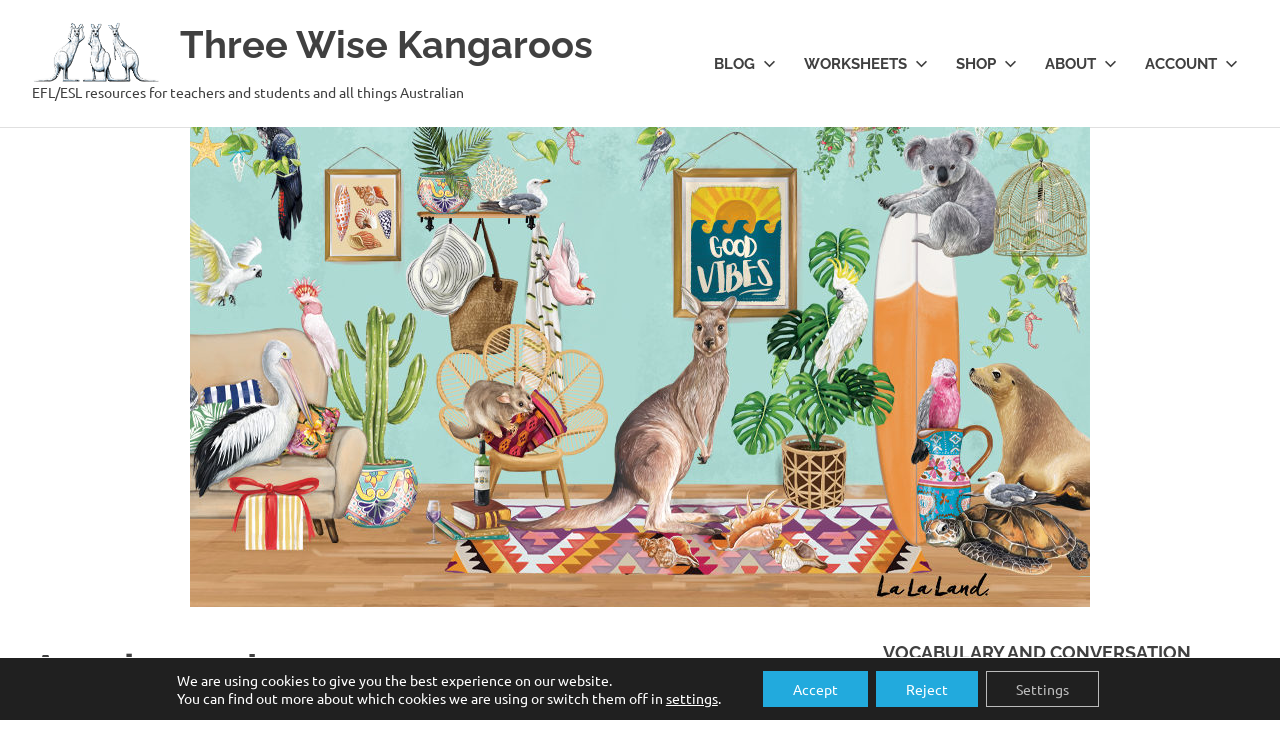

--- FILE ---
content_type: text/html; charset=utf-8
request_url: https://www.google.com/recaptcha/api2/anchor?ar=1&k=6LcS0vcUAAAAAFcsPhkPno3wsUTOMqOu9fh4g6FH&co=aHR0cHM6Ly90aHJlZXdpc2VrYW5nYXJvb3MuY29tOjQ0Mw..&hl=en&v=PoyoqOPhxBO7pBk68S4YbpHZ&size=invisible&anchor-ms=20000&execute-ms=30000&cb=uz1blc1lt3nq
body_size: 48627
content:
<!DOCTYPE HTML><html dir="ltr" lang="en"><head><meta http-equiv="Content-Type" content="text/html; charset=UTF-8">
<meta http-equiv="X-UA-Compatible" content="IE=edge">
<title>reCAPTCHA</title>
<style type="text/css">
/* cyrillic-ext */
@font-face {
  font-family: 'Roboto';
  font-style: normal;
  font-weight: 400;
  font-stretch: 100%;
  src: url(//fonts.gstatic.com/s/roboto/v48/KFO7CnqEu92Fr1ME7kSn66aGLdTylUAMa3GUBHMdazTgWw.woff2) format('woff2');
  unicode-range: U+0460-052F, U+1C80-1C8A, U+20B4, U+2DE0-2DFF, U+A640-A69F, U+FE2E-FE2F;
}
/* cyrillic */
@font-face {
  font-family: 'Roboto';
  font-style: normal;
  font-weight: 400;
  font-stretch: 100%;
  src: url(//fonts.gstatic.com/s/roboto/v48/KFO7CnqEu92Fr1ME7kSn66aGLdTylUAMa3iUBHMdazTgWw.woff2) format('woff2');
  unicode-range: U+0301, U+0400-045F, U+0490-0491, U+04B0-04B1, U+2116;
}
/* greek-ext */
@font-face {
  font-family: 'Roboto';
  font-style: normal;
  font-weight: 400;
  font-stretch: 100%;
  src: url(//fonts.gstatic.com/s/roboto/v48/KFO7CnqEu92Fr1ME7kSn66aGLdTylUAMa3CUBHMdazTgWw.woff2) format('woff2');
  unicode-range: U+1F00-1FFF;
}
/* greek */
@font-face {
  font-family: 'Roboto';
  font-style: normal;
  font-weight: 400;
  font-stretch: 100%;
  src: url(//fonts.gstatic.com/s/roboto/v48/KFO7CnqEu92Fr1ME7kSn66aGLdTylUAMa3-UBHMdazTgWw.woff2) format('woff2');
  unicode-range: U+0370-0377, U+037A-037F, U+0384-038A, U+038C, U+038E-03A1, U+03A3-03FF;
}
/* math */
@font-face {
  font-family: 'Roboto';
  font-style: normal;
  font-weight: 400;
  font-stretch: 100%;
  src: url(//fonts.gstatic.com/s/roboto/v48/KFO7CnqEu92Fr1ME7kSn66aGLdTylUAMawCUBHMdazTgWw.woff2) format('woff2');
  unicode-range: U+0302-0303, U+0305, U+0307-0308, U+0310, U+0312, U+0315, U+031A, U+0326-0327, U+032C, U+032F-0330, U+0332-0333, U+0338, U+033A, U+0346, U+034D, U+0391-03A1, U+03A3-03A9, U+03B1-03C9, U+03D1, U+03D5-03D6, U+03F0-03F1, U+03F4-03F5, U+2016-2017, U+2034-2038, U+203C, U+2040, U+2043, U+2047, U+2050, U+2057, U+205F, U+2070-2071, U+2074-208E, U+2090-209C, U+20D0-20DC, U+20E1, U+20E5-20EF, U+2100-2112, U+2114-2115, U+2117-2121, U+2123-214F, U+2190, U+2192, U+2194-21AE, U+21B0-21E5, U+21F1-21F2, U+21F4-2211, U+2213-2214, U+2216-22FF, U+2308-230B, U+2310, U+2319, U+231C-2321, U+2336-237A, U+237C, U+2395, U+239B-23B7, U+23D0, U+23DC-23E1, U+2474-2475, U+25AF, U+25B3, U+25B7, U+25BD, U+25C1, U+25CA, U+25CC, U+25FB, U+266D-266F, U+27C0-27FF, U+2900-2AFF, U+2B0E-2B11, U+2B30-2B4C, U+2BFE, U+3030, U+FF5B, U+FF5D, U+1D400-1D7FF, U+1EE00-1EEFF;
}
/* symbols */
@font-face {
  font-family: 'Roboto';
  font-style: normal;
  font-weight: 400;
  font-stretch: 100%;
  src: url(//fonts.gstatic.com/s/roboto/v48/KFO7CnqEu92Fr1ME7kSn66aGLdTylUAMaxKUBHMdazTgWw.woff2) format('woff2');
  unicode-range: U+0001-000C, U+000E-001F, U+007F-009F, U+20DD-20E0, U+20E2-20E4, U+2150-218F, U+2190, U+2192, U+2194-2199, U+21AF, U+21E6-21F0, U+21F3, U+2218-2219, U+2299, U+22C4-22C6, U+2300-243F, U+2440-244A, U+2460-24FF, U+25A0-27BF, U+2800-28FF, U+2921-2922, U+2981, U+29BF, U+29EB, U+2B00-2BFF, U+4DC0-4DFF, U+FFF9-FFFB, U+10140-1018E, U+10190-1019C, U+101A0, U+101D0-101FD, U+102E0-102FB, U+10E60-10E7E, U+1D2C0-1D2D3, U+1D2E0-1D37F, U+1F000-1F0FF, U+1F100-1F1AD, U+1F1E6-1F1FF, U+1F30D-1F30F, U+1F315, U+1F31C, U+1F31E, U+1F320-1F32C, U+1F336, U+1F378, U+1F37D, U+1F382, U+1F393-1F39F, U+1F3A7-1F3A8, U+1F3AC-1F3AF, U+1F3C2, U+1F3C4-1F3C6, U+1F3CA-1F3CE, U+1F3D4-1F3E0, U+1F3ED, U+1F3F1-1F3F3, U+1F3F5-1F3F7, U+1F408, U+1F415, U+1F41F, U+1F426, U+1F43F, U+1F441-1F442, U+1F444, U+1F446-1F449, U+1F44C-1F44E, U+1F453, U+1F46A, U+1F47D, U+1F4A3, U+1F4B0, U+1F4B3, U+1F4B9, U+1F4BB, U+1F4BF, U+1F4C8-1F4CB, U+1F4D6, U+1F4DA, U+1F4DF, U+1F4E3-1F4E6, U+1F4EA-1F4ED, U+1F4F7, U+1F4F9-1F4FB, U+1F4FD-1F4FE, U+1F503, U+1F507-1F50B, U+1F50D, U+1F512-1F513, U+1F53E-1F54A, U+1F54F-1F5FA, U+1F610, U+1F650-1F67F, U+1F687, U+1F68D, U+1F691, U+1F694, U+1F698, U+1F6AD, U+1F6B2, U+1F6B9-1F6BA, U+1F6BC, U+1F6C6-1F6CF, U+1F6D3-1F6D7, U+1F6E0-1F6EA, U+1F6F0-1F6F3, U+1F6F7-1F6FC, U+1F700-1F7FF, U+1F800-1F80B, U+1F810-1F847, U+1F850-1F859, U+1F860-1F887, U+1F890-1F8AD, U+1F8B0-1F8BB, U+1F8C0-1F8C1, U+1F900-1F90B, U+1F93B, U+1F946, U+1F984, U+1F996, U+1F9E9, U+1FA00-1FA6F, U+1FA70-1FA7C, U+1FA80-1FA89, U+1FA8F-1FAC6, U+1FACE-1FADC, U+1FADF-1FAE9, U+1FAF0-1FAF8, U+1FB00-1FBFF;
}
/* vietnamese */
@font-face {
  font-family: 'Roboto';
  font-style: normal;
  font-weight: 400;
  font-stretch: 100%;
  src: url(//fonts.gstatic.com/s/roboto/v48/KFO7CnqEu92Fr1ME7kSn66aGLdTylUAMa3OUBHMdazTgWw.woff2) format('woff2');
  unicode-range: U+0102-0103, U+0110-0111, U+0128-0129, U+0168-0169, U+01A0-01A1, U+01AF-01B0, U+0300-0301, U+0303-0304, U+0308-0309, U+0323, U+0329, U+1EA0-1EF9, U+20AB;
}
/* latin-ext */
@font-face {
  font-family: 'Roboto';
  font-style: normal;
  font-weight: 400;
  font-stretch: 100%;
  src: url(//fonts.gstatic.com/s/roboto/v48/KFO7CnqEu92Fr1ME7kSn66aGLdTylUAMa3KUBHMdazTgWw.woff2) format('woff2');
  unicode-range: U+0100-02BA, U+02BD-02C5, U+02C7-02CC, U+02CE-02D7, U+02DD-02FF, U+0304, U+0308, U+0329, U+1D00-1DBF, U+1E00-1E9F, U+1EF2-1EFF, U+2020, U+20A0-20AB, U+20AD-20C0, U+2113, U+2C60-2C7F, U+A720-A7FF;
}
/* latin */
@font-face {
  font-family: 'Roboto';
  font-style: normal;
  font-weight: 400;
  font-stretch: 100%;
  src: url(//fonts.gstatic.com/s/roboto/v48/KFO7CnqEu92Fr1ME7kSn66aGLdTylUAMa3yUBHMdazQ.woff2) format('woff2');
  unicode-range: U+0000-00FF, U+0131, U+0152-0153, U+02BB-02BC, U+02C6, U+02DA, U+02DC, U+0304, U+0308, U+0329, U+2000-206F, U+20AC, U+2122, U+2191, U+2193, U+2212, U+2215, U+FEFF, U+FFFD;
}
/* cyrillic-ext */
@font-face {
  font-family: 'Roboto';
  font-style: normal;
  font-weight: 500;
  font-stretch: 100%;
  src: url(//fonts.gstatic.com/s/roboto/v48/KFO7CnqEu92Fr1ME7kSn66aGLdTylUAMa3GUBHMdazTgWw.woff2) format('woff2');
  unicode-range: U+0460-052F, U+1C80-1C8A, U+20B4, U+2DE0-2DFF, U+A640-A69F, U+FE2E-FE2F;
}
/* cyrillic */
@font-face {
  font-family: 'Roboto';
  font-style: normal;
  font-weight: 500;
  font-stretch: 100%;
  src: url(//fonts.gstatic.com/s/roboto/v48/KFO7CnqEu92Fr1ME7kSn66aGLdTylUAMa3iUBHMdazTgWw.woff2) format('woff2');
  unicode-range: U+0301, U+0400-045F, U+0490-0491, U+04B0-04B1, U+2116;
}
/* greek-ext */
@font-face {
  font-family: 'Roboto';
  font-style: normal;
  font-weight: 500;
  font-stretch: 100%;
  src: url(//fonts.gstatic.com/s/roboto/v48/KFO7CnqEu92Fr1ME7kSn66aGLdTylUAMa3CUBHMdazTgWw.woff2) format('woff2');
  unicode-range: U+1F00-1FFF;
}
/* greek */
@font-face {
  font-family: 'Roboto';
  font-style: normal;
  font-weight: 500;
  font-stretch: 100%;
  src: url(//fonts.gstatic.com/s/roboto/v48/KFO7CnqEu92Fr1ME7kSn66aGLdTylUAMa3-UBHMdazTgWw.woff2) format('woff2');
  unicode-range: U+0370-0377, U+037A-037F, U+0384-038A, U+038C, U+038E-03A1, U+03A3-03FF;
}
/* math */
@font-face {
  font-family: 'Roboto';
  font-style: normal;
  font-weight: 500;
  font-stretch: 100%;
  src: url(//fonts.gstatic.com/s/roboto/v48/KFO7CnqEu92Fr1ME7kSn66aGLdTylUAMawCUBHMdazTgWw.woff2) format('woff2');
  unicode-range: U+0302-0303, U+0305, U+0307-0308, U+0310, U+0312, U+0315, U+031A, U+0326-0327, U+032C, U+032F-0330, U+0332-0333, U+0338, U+033A, U+0346, U+034D, U+0391-03A1, U+03A3-03A9, U+03B1-03C9, U+03D1, U+03D5-03D6, U+03F0-03F1, U+03F4-03F5, U+2016-2017, U+2034-2038, U+203C, U+2040, U+2043, U+2047, U+2050, U+2057, U+205F, U+2070-2071, U+2074-208E, U+2090-209C, U+20D0-20DC, U+20E1, U+20E5-20EF, U+2100-2112, U+2114-2115, U+2117-2121, U+2123-214F, U+2190, U+2192, U+2194-21AE, U+21B0-21E5, U+21F1-21F2, U+21F4-2211, U+2213-2214, U+2216-22FF, U+2308-230B, U+2310, U+2319, U+231C-2321, U+2336-237A, U+237C, U+2395, U+239B-23B7, U+23D0, U+23DC-23E1, U+2474-2475, U+25AF, U+25B3, U+25B7, U+25BD, U+25C1, U+25CA, U+25CC, U+25FB, U+266D-266F, U+27C0-27FF, U+2900-2AFF, U+2B0E-2B11, U+2B30-2B4C, U+2BFE, U+3030, U+FF5B, U+FF5D, U+1D400-1D7FF, U+1EE00-1EEFF;
}
/* symbols */
@font-face {
  font-family: 'Roboto';
  font-style: normal;
  font-weight: 500;
  font-stretch: 100%;
  src: url(//fonts.gstatic.com/s/roboto/v48/KFO7CnqEu92Fr1ME7kSn66aGLdTylUAMaxKUBHMdazTgWw.woff2) format('woff2');
  unicode-range: U+0001-000C, U+000E-001F, U+007F-009F, U+20DD-20E0, U+20E2-20E4, U+2150-218F, U+2190, U+2192, U+2194-2199, U+21AF, U+21E6-21F0, U+21F3, U+2218-2219, U+2299, U+22C4-22C6, U+2300-243F, U+2440-244A, U+2460-24FF, U+25A0-27BF, U+2800-28FF, U+2921-2922, U+2981, U+29BF, U+29EB, U+2B00-2BFF, U+4DC0-4DFF, U+FFF9-FFFB, U+10140-1018E, U+10190-1019C, U+101A0, U+101D0-101FD, U+102E0-102FB, U+10E60-10E7E, U+1D2C0-1D2D3, U+1D2E0-1D37F, U+1F000-1F0FF, U+1F100-1F1AD, U+1F1E6-1F1FF, U+1F30D-1F30F, U+1F315, U+1F31C, U+1F31E, U+1F320-1F32C, U+1F336, U+1F378, U+1F37D, U+1F382, U+1F393-1F39F, U+1F3A7-1F3A8, U+1F3AC-1F3AF, U+1F3C2, U+1F3C4-1F3C6, U+1F3CA-1F3CE, U+1F3D4-1F3E0, U+1F3ED, U+1F3F1-1F3F3, U+1F3F5-1F3F7, U+1F408, U+1F415, U+1F41F, U+1F426, U+1F43F, U+1F441-1F442, U+1F444, U+1F446-1F449, U+1F44C-1F44E, U+1F453, U+1F46A, U+1F47D, U+1F4A3, U+1F4B0, U+1F4B3, U+1F4B9, U+1F4BB, U+1F4BF, U+1F4C8-1F4CB, U+1F4D6, U+1F4DA, U+1F4DF, U+1F4E3-1F4E6, U+1F4EA-1F4ED, U+1F4F7, U+1F4F9-1F4FB, U+1F4FD-1F4FE, U+1F503, U+1F507-1F50B, U+1F50D, U+1F512-1F513, U+1F53E-1F54A, U+1F54F-1F5FA, U+1F610, U+1F650-1F67F, U+1F687, U+1F68D, U+1F691, U+1F694, U+1F698, U+1F6AD, U+1F6B2, U+1F6B9-1F6BA, U+1F6BC, U+1F6C6-1F6CF, U+1F6D3-1F6D7, U+1F6E0-1F6EA, U+1F6F0-1F6F3, U+1F6F7-1F6FC, U+1F700-1F7FF, U+1F800-1F80B, U+1F810-1F847, U+1F850-1F859, U+1F860-1F887, U+1F890-1F8AD, U+1F8B0-1F8BB, U+1F8C0-1F8C1, U+1F900-1F90B, U+1F93B, U+1F946, U+1F984, U+1F996, U+1F9E9, U+1FA00-1FA6F, U+1FA70-1FA7C, U+1FA80-1FA89, U+1FA8F-1FAC6, U+1FACE-1FADC, U+1FADF-1FAE9, U+1FAF0-1FAF8, U+1FB00-1FBFF;
}
/* vietnamese */
@font-face {
  font-family: 'Roboto';
  font-style: normal;
  font-weight: 500;
  font-stretch: 100%;
  src: url(//fonts.gstatic.com/s/roboto/v48/KFO7CnqEu92Fr1ME7kSn66aGLdTylUAMa3OUBHMdazTgWw.woff2) format('woff2');
  unicode-range: U+0102-0103, U+0110-0111, U+0128-0129, U+0168-0169, U+01A0-01A1, U+01AF-01B0, U+0300-0301, U+0303-0304, U+0308-0309, U+0323, U+0329, U+1EA0-1EF9, U+20AB;
}
/* latin-ext */
@font-face {
  font-family: 'Roboto';
  font-style: normal;
  font-weight: 500;
  font-stretch: 100%;
  src: url(//fonts.gstatic.com/s/roboto/v48/KFO7CnqEu92Fr1ME7kSn66aGLdTylUAMa3KUBHMdazTgWw.woff2) format('woff2');
  unicode-range: U+0100-02BA, U+02BD-02C5, U+02C7-02CC, U+02CE-02D7, U+02DD-02FF, U+0304, U+0308, U+0329, U+1D00-1DBF, U+1E00-1E9F, U+1EF2-1EFF, U+2020, U+20A0-20AB, U+20AD-20C0, U+2113, U+2C60-2C7F, U+A720-A7FF;
}
/* latin */
@font-face {
  font-family: 'Roboto';
  font-style: normal;
  font-weight: 500;
  font-stretch: 100%;
  src: url(//fonts.gstatic.com/s/roboto/v48/KFO7CnqEu92Fr1ME7kSn66aGLdTylUAMa3yUBHMdazQ.woff2) format('woff2');
  unicode-range: U+0000-00FF, U+0131, U+0152-0153, U+02BB-02BC, U+02C6, U+02DA, U+02DC, U+0304, U+0308, U+0329, U+2000-206F, U+20AC, U+2122, U+2191, U+2193, U+2212, U+2215, U+FEFF, U+FFFD;
}
/* cyrillic-ext */
@font-face {
  font-family: 'Roboto';
  font-style: normal;
  font-weight: 900;
  font-stretch: 100%;
  src: url(//fonts.gstatic.com/s/roboto/v48/KFO7CnqEu92Fr1ME7kSn66aGLdTylUAMa3GUBHMdazTgWw.woff2) format('woff2');
  unicode-range: U+0460-052F, U+1C80-1C8A, U+20B4, U+2DE0-2DFF, U+A640-A69F, U+FE2E-FE2F;
}
/* cyrillic */
@font-face {
  font-family: 'Roboto';
  font-style: normal;
  font-weight: 900;
  font-stretch: 100%;
  src: url(//fonts.gstatic.com/s/roboto/v48/KFO7CnqEu92Fr1ME7kSn66aGLdTylUAMa3iUBHMdazTgWw.woff2) format('woff2');
  unicode-range: U+0301, U+0400-045F, U+0490-0491, U+04B0-04B1, U+2116;
}
/* greek-ext */
@font-face {
  font-family: 'Roboto';
  font-style: normal;
  font-weight: 900;
  font-stretch: 100%;
  src: url(//fonts.gstatic.com/s/roboto/v48/KFO7CnqEu92Fr1ME7kSn66aGLdTylUAMa3CUBHMdazTgWw.woff2) format('woff2');
  unicode-range: U+1F00-1FFF;
}
/* greek */
@font-face {
  font-family: 'Roboto';
  font-style: normal;
  font-weight: 900;
  font-stretch: 100%;
  src: url(//fonts.gstatic.com/s/roboto/v48/KFO7CnqEu92Fr1ME7kSn66aGLdTylUAMa3-UBHMdazTgWw.woff2) format('woff2');
  unicode-range: U+0370-0377, U+037A-037F, U+0384-038A, U+038C, U+038E-03A1, U+03A3-03FF;
}
/* math */
@font-face {
  font-family: 'Roboto';
  font-style: normal;
  font-weight: 900;
  font-stretch: 100%;
  src: url(//fonts.gstatic.com/s/roboto/v48/KFO7CnqEu92Fr1ME7kSn66aGLdTylUAMawCUBHMdazTgWw.woff2) format('woff2');
  unicode-range: U+0302-0303, U+0305, U+0307-0308, U+0310, U+0312, U+0315, U+031A, U+0326-0327, U+032C, U+032F-0330, U+0332-0333, U+0338, U+033A, U+0346, U+034D, U+0391-03A1, U+03A3-03A9, U+03B1-03C9, U+03D1, U+03D5-03D6, U+03F0-03F1, U+03F4-03F5, U+2016-2017, U+2034-2038, U+203C, U+2040, U+2043, U+2047, U+2050, U+2057, U+205F, U+2070-2071, U+2074-208E, U+2090-209C, U+20D0-20DC, U+20E1, U+20E5-20EF, U+2100-2112, U+2114-2115, U+2117-2121, U+2123-214F, U+2190, U+2192, U+2194-21AE, U+21B0-21E5, U+21F1-21F2, U+21F4-2211, U+2213-2214, U+2216-22FF, U+2308-230B, U+2310, U+2319, U+231C-2321, U+2336-237A, U+237C, U+2395, U+239B-23B7, U+23D0, U+23DC-23E1, U+2474-2475, U+25AF, U+25B3, U+25B7, U+25BD, U+25C1, U+25CA, U+25CC, U+25FB, U+266D-266F, U+27C0-27FF, U+2900-2AFF, U+2B0E-2B11, U+2B30-2B4C, U+2BFE, U+3030, U+FF5B, U+FF5D, U+1D400-1D7FF, U+1EE00-1EEFF;
}
/* symbols */
@font-face {
  font-family: 'Roboto';
  font-style: normal;
  font-weight: 900;
  font-stretch: 100%;
  src: url(//fonts.gstatic.com/s/roboto/v48/KFO7CnqEu92Fr1ME7kSn66aGLdTylUAMaxKUBHMdazTgWw.woff2) format('woff2');
  unicode-range: U+0001-000C, U+000E-001F, U+007F-009F, U+20DD-20E0, U+20E2-20E4, U+2150-218F, U+2190, U+2192, U+2194-2199, U+21AF, U+21E6-21F0, U+21F3, U+2218-2219, U+2299, U+22C4-22C6, U+2300-243F, U+2440-244A, U+2460-24FF, U+25A0-27BF, U+2800-28FF, U+2921-2922, U+2981, U+29BF, U+29EB, U+2B00-2BFF, U+4DC0-4DFF, U+FFF9-FFFB, U+10140-1018E, U+10190-1019C, U+101A0, U+101D0-101FD, U+102E0-102FB, U+10E60-10E7E, U+1D2C0-1D2D3, U+1D2E0-1D37F, U+1F000-1F0FF, U+1F100-1F1AD, U+1F1E6-1F1FF, U+1F30D-1F30F, U+1F315, U+1F31C, U+1F31E, U+1F320-1F32C, U+1F336, U+1F378, U+1F37D, U+1F382, U+1F393-1F39F, U+1F3A7-1F3A8, U+1F3AC-1F3AF, U+1F3C2, U+1F3C4-1F3C6, U+1F3CA-1F3CE, U+1F3D4-1F3E0, U+1F3ED, U+1F3F1-1F3F3, U+1F3F5-1F3F7, U+1F408, U+1F415, U+1F41F, U+1F426, U+1F43F, U+1F441-1F442, U+1F444, U+1F446-1F449, U+1F44C-1F44E, U+1F453, U+1F46A, U+1F47D, U+1F4A3, U+1F4B0, U+1F4B3, U+1F4B9, U+1F4BB, U+1F4BF, U+1F4C8-1F4CB, U+1F4D6, U+1F4DA, U+1F4DF, U+1F4E3-1F4E6, U+1F4EA-1F4ED, U+1F4F7, U+1F4F9-1F4FB, U+1F4FD-1F4FE, U+1F503, U+1F507-1F50B, U+1F50D, U+1F512-1F513, U+1F53E-1F54A, U+1F54F-1F5FA, U+1F610, U+1F650-1F67F, U+1F687, U+1F68D, U+1F691, U+1F694, U+1F698, U+1F6AD, U+1F6B2, U+1F6B9-1F6BA, U+1F6BC, U+1F6C6-1F6CF, U+1F6D3-1F6D7, U+1F6E0-1F6EA, U+1F6F0-1F6F3, U+1F6F7-1F6FC, U+1F700-1F7FF, U+1F800-1F80B, U+1F810-1F847, U+1F850-1F859, U+1F860-1F887, U+1F890-1F8AD, U+1F8B0-1F8BB, U+1F8C0-1F8C1, U+1F900-1F90B, U+1F93B, U+1F946, U+1F984, U+1F996, U+1F9E9, U+1FA00-1FA6F, U+1FA70-1FA7C, U+1FA80-1FA89, U+1FA8F-1FAC6, U+1FACE-1FADC, U+1FADF-1FAE9, U+1FAF0-1FAF8, U+1FB00-1FBFF;
}
/* vietnamese */
@font-face {
  font-family: 'Roboto';
  font-style: normal;
  font-weight: 900;
  font-stretch: 100%;
  src: url(//fonts.gstatic.com/s/roboto/v48/KFO7CnqEu92Fr1ME7kSn66aGLdTylUAMa3OUBHMdazTgWw.woff2) format('woff2');
  unicode-range: U+0102-0103, U+0110-0111, U+0128-0129, U+0168-0169, U+01A0-01A1, U+01AF-01B0, U+0300-0301, U+0303-0304, U+0308-0309, U+0323, U+0329, U+1EA0-1EF9, U+20AB;
}
/* latin-ext */
@font-face {
  font-family: 'Roboto';
  font-style: normal;
  font-weight: 900;
  font-stretch: 100%;
  src: url(//fonts.gstatic.com/s/roboto/v48/KFO7CnqEu92Fr1ME7kSn66aGLdTylUAMa3KUBHMdazTgWw.woff2) format('woff2');
  unicode-range: U+0100-02BA, U+02BD-02C5, U+02C7-02CC, U+02CE-02D7, U+02DD-02FF, U+0304, U+0308, U+0329, U+1D00-1DBF, U+1E00-1E9F, U+1EF2-1EFF, U+2020, U+20A0-20AB, U+20AD-20C0, U+2113, U+2C60-2C7F, U+A720-A7FF;
}
/* latin */
@font-face {
  font-family: 'Roboto';
  font-style: normal;
  font-weight: 900;
  font-stretch: 100%;
  src: url(//fonts.gstatic.com/s/roboto/v48/KFO7CnqEu92Fr1ME7kSn66aGLdTylUAMa3yUBHMdazQ.woff2) format('woff2');
  unicode-range: U+0000-00FF, U+0131, U+0152-0153, U+02BB-02BC, U+02C6, U+02DA, U+02DC, U+0304, U+0308, U+0329, U+2000-206F, U+20AC, U+2122, U+2191, U+2193, U+2212, U+2215, U+FEFF, U+FFFD;
}

</style>
<link rel="stylesheet" type="text/css" href="https://www.gstatic.com/recaptcha/releases/PoyoqOPhxBO7pBk68S4YbpHZ/styles__ltr.css">
<script nonce="Fn5ARWXvGfp2_QbtuLCBBg" type="text/javascript">window['__recaptcha_api'] = 'https://www.google.com/recaptcha/api2/';</script>
<script type="text/javascript" src="https://www.gstatic.com/recaptcha/releases/PoyoqOPhxBO7pBk68S4YbpHZ/recaptcha__en.js" nonce="Fn5ARWXvGfp2_QbtuLCBBg">
      
    </script></head>
<body><div id="rc-anchor-alert" class="rc-anchor-alert"></div>
<input type="hidden" id="recaptcha-token" value="[base64]">
<script type="text/javascript" nonce="Fn5ARWXvGfp2_QbtuLCBBg">
      recaptcha.anchor.Main.init("[\x22ainput\x22,[\x22bgdata\x22,\x22\x22,\[base64]/[base64]/[base64]/bmV3IHJbeF0oY1swXSk6RT09Mj9uZXcgclt4XShjWzBdLGNbMV0pOkU9PTM/bmV3IHJbeF0oY1swXSxjWzFdLGNbMl0pOkU9PTQ/[base64]/[base64]/[base64]/[base64]/[base64]/[base64]/[base64]/[base64]\x22,\[base64]\\u003d\\u003d\x22,\x22RsKDfUbCiipawoJAw4zCh2RRQiRHw7PCqWAswrpfA8OPFMOOBSg/MSBqwoDCt2B3wr/Cu1fCu2TDu8K2XUbCkE9WEcOPw7F+w6ASHsOxNFsYRsOPfcKYw6x0w5cvNjdLa8O1w6rCt8OxL8KnOC/CqsKEIcKMwp3DkMOPw4YYw6PDhsO2wqp2DCoxwo/DtsOnTXrDtcO8TcOXwoU0UMOmQ1NZRgzDm8K7aMKOwqfCkMO3YG/CgRrDv2nCpxlIX8OAOMORwozDj8OVwpVewqphXHhuCMOEwo0RG8OLSwPCtcKUbkLDpQ0HVEF0NVzCssKewpQvOBzCicKCd37Djg/CvcK0w4N1FsO7wq7Ck8KpRMONFXnDicKMwpM5wpPCicKdw5/DkELCkl0Dw5kFwrwtw5XCi8KkwpfDocOJdsKlLsO8w710wqTDvsKIwq9Ow6zCmg9eMsKRL8OaZXPCncKmH1/ClMO0w4cIw6hnw4M+N8OTZMKYw5kKw5vCvnHDisKnwpjCssO1Gz4Kw5IAZcKRasKfUcKEdMOqTzfCtxMmwqPDjMOJwpHCtFZoccK5TUgMcsOVw65bwrZmO2XDvxRTw651w5PCmsKuw50WA8OFwpvCl8O/E1vCocKvw6Q4w5xew6AOIMKkw5d9w4N/ACnDux7ChsKVw6Utw6Uow53Cj8KRJcKbXyfDksOCFsO9M3rCmsKYNBDDtmVkfRPDsyvDu1kma8OFGcKewqPDssK0XcK0wro7w406UmEiwoshw5DCg8OBYsKLw7cowrY9B8KdwqXCjcOiwqcSHcKrw45mwp3CgHjCtsO5w6HCscK/[base64]/DjcOAw43CgMOqW8O+OMKgX8OHesOSwrpQbsKyez8Wwq/DkHvDjMKJS8O2w7YmdsOdUcO5w7xhw6MkwovCjsKvRC7DmyjCjxAuwqrCilvCvMOVdcOIwoorcsK4PTh5w54tUMOcBBgyXUlJwrPCr8Kuw4HDp2AiasKmwrZDBGDDrRAsZcKYW8KjwqptwoRqw65EwpbDmcK7KsOcecKEwqTCvm/Dh3wXwpPChsKuLcOqcsO3bcO1QcOyIsK1f8OZAXJHfsO7Dj1HLEY/wrVsHsOgw5TDvcOxwoTCtlfDsgrDnMOVUsKIPn1BwrI4KCxvG8Kmw5UzMcOaw4jCi8OgOHEwWMKNwoTChWBawqnCvT/CngIqw5xZTgUSw6bDrnVtVUrCiBhzw4bCuizCo1Uuw5w5ScObw6PDiDfDtcK8w7JVwqzCtEBiwo9KBMKjW8ONGsKuRl/DpyllLXEWEcOCMjNqw5vCvEbDo8Olw6rCg8KvYC0Fw61qw4p1XXotw4PDjgbCnMK4LnHCnTXCpU/Cs8K1Jnw6O3ghwr3DhcOTP8Kiwq/CuMKuBMKHWcOgZjLCv8OXDkvCssKRZ1lWwq0veBgAwoNzwrYoCcOdwrUWw6PCusOawoYLSh3Ch1k1GGvDjm3DksK/w7rDtcO0AsOLwpjDjFRtw7JDX8KywpdASHrCoMKrQ8KSwoEXwrVsc0oVEsOUw77DqMO3RsKhdcO8w6LCrgQDwrHCnsOhF8OIdhHDn3IpwpfDiMKiwqbDv8Knw69uJsO8w4UwZMK/[base64]/bB/DhhswBldoEFgpw4FAwqEBwp9WwpFcBhnCtDTCgMKpw4Ezw79hw6fCrE4cw67ChSnDgsOEwp/CkEXDghjCpsOZOQJHLsO5w4t5wqrCi8OPwpArwqB/[base64]/[base64]/[base64]/DiyvDksKmw7Rnwq/DgMK4w5jCiMKSIG0xwooXacKkPjXChcKnw7wsIDVMw5/DpTvDkC4iF8OswotUwotHSMKNeMOewqLChFInSHpIQzHChFbCmHfDgsOYwp3CksOJEMKLKXtywqzDviEABsK0w4/CmGxydk3CsjMvwrpwOMOoNxzDucKrFMKZWmJfbAMeY8KwMy3CtcOYw7EkVVw+wp/CuGBIwqXDpsO5Sz0IQSFWw5FCw7XClcOfw6fChArDqcOoUMO8wrPCuxnDjnzDgilfacKrXjbCmsOtRMOtwrN9woTCqznCvcKlwrx6w5g7wq7DhUxiSMKgPnk8w7Byw78awrvCmDAxKcKzw5hOwq/Ds8Oiw5zDkw84CGnDqcKxwoYEw43CrCp5dMOVLsKow4VVw5w8QTPCusO/wqjDv2Ncw5PCox8uw7vClxA+woTDqRpOwqE0HArCn3zDgsKnwrTCisK9wrR3woDDmsKbTQbCpsKSbMOow4lLwo8Jwp7DjDEVw6NZwqzDmHNuw6rDnsKqwpQaWX3DvlAswpXDkV/DqyHDr8OsHsKcQ8KowrHCoMKYwqvCqMKZP8KYw4bDp8Ovw6Zow7RBSQMkSkQ0XcO6ay/[base64]/Dw7CocO8XgjDtMKJJBIhRsKYWMOgwr/DkTLDhsK8w4HDkcO8wpjCsiUYCQQgwpAbaTPDjsKXw7k0w4o8wog3wq3DscKPdzo9w4xYw5rCiDfDqMOzMsOFDMODw6TDr8KHbhoRw5MTWF4ZAcKFw7nChQ/DscK2wo44E8KJLAQlw7TDn1zDghPCqH/[base64]/[base64]/UcKDwpfDvcK7PkHCssO0w4LDksKRCybCr3fDgCpDwpsSwq7Cm8OlM0rDlCrCtMOlNQnCsMOdwpVAJcOgw5ACwpsLAkl7W8KKDn/Cg8Oiw65+w5fCu8KEw7ASHiDDu2nCvQpew4s8wrAyHygHwoZ8Vz7Cgg0hw4LDoMK+Uxp4woJ5w4UKwrXDsgLCrCvCisOuw5/Ds8KKDiNgRcK/w6rDhQXDnQAHJMOeM8O+w5YWKMO/woDCt8KOwp3DscOHPCZyRDnDg3rCiMO2wqDDlikew6TDk8OIATHDncKmecORZsO2wqnDtnLChTtlN37Dt0pHwrTDhwQ8YMK2N8O7SEbDrFHCgUgVU8OxP8Oiwo7CvF4Gw7LCisKSwr1fJwHDh08qMxLDijIQwo/DvHTCon/CqQ96wq02wrPCmDENJ1UqLMOwL28sWcKrwr4lwoETw7EUwoI9ZjvDuD1LeMOKdsKBwr7ClcOqw4fDrEJjWMKtw5xzTsKMEGA/BXQkwrg0wrxSwprDuMKCOsOQw7bDjcOcf0BKPGzCu8O5wqwowqp/woPDl2TCjcKlw5AnwqDChSvDlMOyMixBBjnDicODagcpw47DswrCn8Oiw79cCF48wogaK8OmYsOXw6gswqVjQMO5w47Cv8OVKcKRwpJwBQrDtXIHO8KoZTnCmmQnwrnCkFJUw7N/F8K/XGrCnzrDpMO9alvCgHACwppcS8KkVMK1YFd7RAnCvzLCvMKTRFLCvG/DnXdFE8Kiw7gcw63CscONV3NmXDE7BMK5wo7DrMOiwrLDkX9Bw5FvV3PCtMOQLXjDncOIwp8Ic8OJw6/Ci0MmQcKPRWXDuhHDgsKTUzFOw5I+Q3bCq1gKwprCjDDCgEAGw6h/w7DCsH4MDsOGbcKcwqMSwq00wqMzwr/[base64]/[base64]/w4vCjTk0w6bCtQDCkMOJw6suZS5Lw73DpGtaw7lWX8Opw6XCr25iw5rCmcKJHsK1DGbCtTPCi1h7wplqwrw7EMOTY2Nww7zCusOswp7CqcOYwq/DmMOlcMO8O8KZwpbCncOCwqPDm8OPdcOowqUjw5xjfsOzwqnCtcOYw4nCrMKJw4TCj1R0worCmyRVUznDtw3CiDNWwr/CtcOnHMOZwrfDjMOMw7E1QBXCvTvCl8KawpXCjwsrwpUbR8OPw7nCs8Krw4HCl8OTIsOBWcKpw57DicOZwpXChBjCs3Y/w5/CgFXCjE5Dw6/CsAgAw4rDhUFawq/Cl2TDgUjDr8OPHMKvH8KtW8KKw6E0w4fDgFbCssODw7Qiw6o/EzchwpxZMld9w6c4wosVw6Eyw5zChMOQQsOAwobDtsKtAMOBL3xaPMK4KzvDkUjDriPCpcKpLcOwD8OUwoYIw7bCiF/CpMO8wpHChcOmaG4/wqlvw7rCrMKQw4cLJ1YmQMKWWDTCtsO+T17DmMKCS8KzDE/CgAIbRsOIw6/Cgn/CoMO1RW9Bw5gqwpQNwqBNOAYIwoFdwpnDjEl4W8O/asKsw5h2XVRjMm3CgRMFwoXDtnvDs8KQaVrCs8OTLcO/w7LDusOhDcOwJcODAUzDhMOMMQpiw7EiYsKLPMOxwpzDpQcScXjDlhRhw6lawogLRi4sA8KGfsOZwpwgw7Jzwop8RcOUwq08woAxYsKZDMOAwqQtw5fDp8OLAxAVRjHCrMKMwr3DmMK5wpPDk8K6wrZ9eVHDqsO5Z8Osw67CugpIcsK+w49NI3/DqcOjwrnDgD/DksKuKXXDvg3Cp1pqU8OWDi/Ds8OHw7oCwqXDkXIDDXUfNsOwwoYYBsKWwqwVeFbDosKlZUjDl8O3w5dXw4/CgMK0w4tTQzQowrTCmS1MwpZKf3hkw6DCp8KowpzDicK9wqJuwq/DhTFCwrrCkcOMScOjw55uNMO2IjrDuGXDucKwwr3CqXAbOMOGw4EDSmg7Q2LCusOqfnfDvMKlwp4JwpwZdyrDhgQCw6LDlcOLw43Cr8K+w6xERWInL0N4SBjCvsOtdHtjw47CvD/ChHsmwoBNwrQUwoLCo8O7wqgpw53CocKRwpbCux7DlzXDhiZvwpI9GHHCo8KTw7jClsK8wpvCncO/[base64]/Cj3fDmsKewqUvex1FA1QmwonDnsOFQzjDniEcfMOsw5x4w5Mdw6AbKWHCnMOwGXbDr8KXL8OLwrXDlhVnw4nCmlVdwrBUwpfDpCnDjsOLwotbJ8KHwo/DqcKKw6HCtsK8wrdVFjPDhQ9PXsObwrDCp8KGw63ClsKEw6/CucOBLcOKG3rCvMOgwoA8C0VSEMOPPlTCrsKfwojCnsOvXMKlwqnDoFXDjcKEwofDjVJew6rCucK/MMO6csOSRlRtDcOtTzBxNATDrmhUw4hffDRAO8O+w7nDrUvCukTDmMOrK8OyRsOJw6TCvMO3wo7DlyFQw7JNwq8WTGA3wpTDjMKdAmMtesOSwp5ZccKlwqfCrCnDlMKKTMKMasKSasKWS8K5w6NIwrFbw6NMwr0Ew6hIRz/[base64]/wqzCucO4P1nDjgl+w4xTe2BgLWjClsO4USwBw6dtwps6QANdIG0Zw4LDssKswpl3woQBBm4dXcKPPgpQMMK3woHCrcKlXMO6XcKtw4/[base64]/CjFdjwqU6w48vwp7CqcKaRMKUw4J3H8OTScKyTRDCmMOMwo8Dw6bCkBjCiCxjUxPCix0Ow5jCkwgzMAHCpwLCgcODfsK9wpk5YjzDvcO0FlYPwrPCqsOow4DDp8KJZsK/w4JgcknCn8OrQkUyw7rCqEjCqMKtw5LDpj/ClE3CksK/QmBRLMKLw4ZZE2zDjcO/wrVlNCPCqsKURsOTHyYUOsK0fhJhC8OnScKIPVw+QsKKw67DnMKXEcKASSkAw6bDsREnw7rCuQfDs8KfwoM2LnvCgsKWRMKdNsOlcMKbGXASw6A+w43DqD/CgsOATVTClMKqwp7DkMKdKsK7Ckk/DMK9wqbDuBsdf2UlwrzDjMODE8OxNEJbB8O9wofDnMKvw4JCw5DDisK0KTTCgFV5fzUwesOJw4pOwoPDoFzDpcKLCcO/ccOpX054woZEfBRpQ19Owpw0w7TDj8KhOMKPwoPDjlrCrcKNAcO4w65zw7Mow7UuTmJxQwXDoQRBfcKrwrldZi3DusOAf09fw7B/[base64]/DqVnCncKnw6FPw60Sw57Dt0/DqRHCozlKRcO6w4l0w6rDtUvDgUrDg2AgbxzCjU/Dk1FUw6MqWh3CrcOXwqrCr8OMwoVdX8OoCcOIfMOVWcKaw5YLw6QPJ8Otw6g9woXDiFAaCsOpfMOIRMKYVyvDs8KCHUfCncKRwqzCl17Cqk8mf8OuwrTCnX85egkswr/CpcKDw50/w48Ww6jChgg1w5HDhcObwqkRKlbDt8KzL29xDHLDi8OHw5Yfw4tzBMOXC2fCjFc/TcK/wqLDikh7OEwqw6/Cij9TwqcPwoDCtEbDlAJlE8OEflbCgsK3wpkXZivDpBTDshJswoXDlcKsW8Oxw4Rnw4jCjMKGM1QQRMO+w6jCmMO6dsORY2HCiREwaMKmw6PDlDpnw5YAwqQMe1fDksKccALDp1BQXMO/w6FZQ2TCu1nDhsKSw4XDphLCtcKgw65UwrrDiCREKlA7EHpvw5M9w4bCmDzCjRjCs2Rlw6tFdzBTIznDmsOoasOfw64UPBVVZA7DsMKhXx82a2cXSMOSe8KzKxJaWDHCqMOLY8KGMkFjXwpKAz8awqjDtz5/DsK6wqXCrjDCiC1+w4YJwoE/MGsMw4HCrEHCmXrDvsK+w6tqwpcOXsKJwqowwoXCkMOwIgzDlMKsVcO8H8OkwrPDusOpw4/CmTbDrjYuFBjCkwJfIHrDvcOcw7M3w5HDt8KMwo/ChSZiwqsMGFHDpC0BwrLDqyTDg24gwpjDlh/[base64]/[base64]/wprClsK5ZgTCsMKgw6DCiScZw5bCjVFsVsOkUDBiwpjDsBDDpMKjw7vCoMOUw5EtKcOjwpfDvMKsGcOMw7E2wqPDqMKwwoPCgMKDGkY9wr5WL0TDvEPDrUXCjA/CqVjCrsOVHRc1w7XDsULDgEN2byPCisK7HsOzwofDrcKbIsKTwq7CuMOxw6YQQmcgF3oQF1wDw7vDqcKHwrXDslJxQlUSw5PCvQZuQ8K/DXl7fsOWDH8TCwHCqcOhwogPE3vDtEPChmXChsOjBsOPw4UuIMKYw4XDs3jDjDXDpjzDh8K0IUYiwr8jwobCn3TDvSMZw7lwLSYNQcKJIsOIw53CoMONUXDDvMKTUcO2wrQJe8KJw5UMw5fDnx0fZ8KFYSlmZMO2wpBfw5zDnS/DlVVwInbDjMOgwpUMwqPCrGLCp8KSwqBqw5xeAyzCjCgzwo/ChMODTcK0w64+wpVKasO2JGg2w5DCjl/DkMOYw5kgX0M3Wl/[base64]/Do8OfJsKkeClSwpdSw77CpC8bNToeLHcOwrDCnMOWPsOPwovCjsKcAi4LCDNoOHzDnw3DrsOPWU3CksOrOMKiScKjw6Ujw79FwoTCmxpQOsKYw7IMcMO4w7bCpcO+KMOwZ0/CpsKDOSjClcK/P8O2w4zClF3Ck8OKw4LDqlvCng/DumTDqSoJwo0Ew55lFcO/wqMWbg5kwoPDlyzDr8OARMKxBX7Dr8KKw5/Cg001wo8SfcOUw5M5w4N0L8K2dMOwwogVDkcYNMO9w79Ld8Kww7HCiMO4JMKeNcOPwpPCtkE2ERYLwoFfC1bDvwjDhHJIwrzDrllJPMO/woPDl8Onw4wkw4PCoV8HMcKResK1wplnw5/DlMOmwqbCgcKYw6HCkMKwaW3ChwN4RMKKFU1JNcORPcK4wrXDisOxTSTCtXHDvS7CsztywqZqw7kmJcOvwpbDo38JJXlSw4k1MgNuworCimNjw6kPw7dcwpRQGcOrTnAVwpXDkUvCqcOIwqnCt8O1wqlWcQTCtBoMw6/Cl8KowrQvwqxdwoDCuFbCmhbCpcOiBsK5wqYdOUYoeMOpfsKVbyU3L0ZJJsOPFcOvS8O2w5tCLVt6wpjDuMO5C8KLFMOcw4jDrcK1w5zCoxTDiTIjKcOjdMKbY8OmNsOVWsKOw4MAw6FfwpXDrMOCXxp0bcKpw7jCtl/DtXtAZMKCOj9eDknDmjwSDVzCiSbDnMOsworCkWZzw5bDuGUFH0hGesOawroaw7dJw71eLUrCrngrw45bPE3Duw/[base64]/w6RTw4tVQ8Orw5UMA8KfXjBLc8Ouw4kow6bCrVApCAMVw5RHw67CuTxiwr/DvcKeagIGBcKxHlPCs0jCocKVdMO7LFXDiHHCr8K/ZcKewq1hwr/CpsKVCk7CrsOOSjBzwpIvWRbDjQvDgxjCjwLCuVNNwrIgw6tUwpVQw5YfwoPDs8OMHcOjXsOTwpjCq8O7wqRpecOGPhvCkcKmw7LCrsOUw5g0HTXCmWbCucK8Fj9Fw6nDvsKkKU/CjH7DoRhhw6rCg8KxfihUFmQdwrh+wrvCrjZBw4p6LMOdwoIUw7o5w7LCmgxnw51mwpzDpEh6HMK4L8OiE3/DkmFYU8ODwrJ3wofDmg5QwpwJwrs4QcKXw75KwozCo8OcwogQemfCuX/CksO3emrCscOcHVPDjsKswrsHX1MOJQptw6YTacKgKGRQPlsYHMO9D8Kow7UxbCPDjEg/w40FwrB5w6zDiE3CvsOlU30QHcKcNwFXNXnDvVt2LMK/[base64]/Cr8Khwp4Tw4c+w47DlX82HXDCr8KSTsOuw5Z+w77CnT7CtGpDw4how5/DtSbDkhcUUsOqIy3DksK6DFbDiCQaMsOawoDDjMK6RcKFOm1Qw5FSIcKGw4/Cm8KuwqXCrsKuRDwuwrXCgC8qCMKSw67CvQY/[base64]/w7BpKsKTwr/[base64]/CgMKAw7/ChwrDtE5yZsOuwoQeClvCosKxw7HCpcOEwqLDmlfCgsO5w7bCpgvDucKUwrbCu8Kxw4MqDAlrN8OYwqIxwrlWDsOYKxs3U8KpKmTDs8OsLcKpw6LDjT3DojFORWlXw77DiQkjBEvCjMKIIT7DjMOtw613A1/[base64]/CoTcJwrHCqSJkw5jChcOFwrtaw7fCvVTCoy3ChcO2F8OXI8KKw7INwoRZwpPCiMOBVVZPdx3ChcOfw5Z2w57CvCEFw79nbsKHwrDDn8KOOcO/w7XDvcKLw5VPw50wCgxEwosRfjzCs1LCgMOkEmXCnk7DiB1FFcODwoXDlls7wqvCusK/J19Rw7jCsMOOZsOUIiHDiQXCrxEMwo9+bC/CmsOSw4sXWWbDqh7CoMO1NEbDnsKDCBsvKsK1Ky15wrfDhcO/eU4gw6NbdwwVw6EPJQ3DpcKMwqUEJMOEw5bCrcOBDhTCvsOTw6DDolHDnMOBw4Imw78qfmnCgsKuCcO+cQzCqsKPTGrCjMOzwr53TQYPw6Q9Jk52dsO8wph/woLDrsOtw55pFx/[base64]/[base64]/Dp1l1IcKMwr7DtmB3EngMaR99V1pmw5B1CQ3Dh3LDiMKnw6/CgXEebHzDkhk4O3fCvsONw5MNecKkVnwlwpxIQXZ8w6XDucOGw6TCoy4EwpgpAjMEwqZOw4DCnzppwoZICMKewoLCocOEw64Sw59yBMOPwoLDuMKnHcOfwo7Drn7Dm1HCisOFwonDpRQxMStdwoDDkxbDl8KhJRrChCxlw7nDuTjCgi4rw4tVwpXDrcO+woVNwq3CoQ/[base64]/DpW9xV8KYCsOfU3DCiQbDlUHCrQJMY1TDqigbw4zCjAHCpXIGR8KWw4PDtcOmw7fCiTReKMOdOjcdw7Nkw7fDig3CssKMw4A7w4PClcO0dcOxU8KMWMK9RMOAwo8XY8OfTjQnasOJwrTCu8OTwojDvMKtw7/[base64]/Cri0QwrrDrsOIw5/CqFjDnEjDmsOkw7l/wp7Cn3NhKsOZw50Yw4XCixTDmDfDssOMw4/Dmg3ChMORw4bCvHzDiMOiwpPDisKLwr/DkAAHdsOvw65Zw5HCu8OEQkvCrMOOWGLDqAbDnRkfwo3Drx/DkXfDsMKKCFzCqsKXw4NIW8KKRhBrYhLDnn5rwodFGUTDmFLCv8K1w5ApwqQdw4xFBMKAw6lrDMO6w60oJRAhw5bDqMO7HMOtYxUpwq9XH8KewoF4OQ5Hw5nDm8Ocw5M/STrCssObAsO6wq3Cm8KXw7LDthTCgMKDMnjDn1LCgFXDozNCKcKpwrjDuT7CpSQ4QQ7DgxE2w5LDqcOlIFghw718wrkNwpLCscO/w7YBwqIMwq3ClsKrPsOSYsK4McKqwrnCrcKxw6ViWMO+AXtzw4LCm8KLa0ZeBHF/I2htw7zDjnlwHBgqdD/DhwrDg1DCl3sCw7HCvi0AwpXDkhvCs8Kdw7JccFIYIsKrD3/[base64]/w7kDw6Euw7HCpsOPw7MhT2FyaMKyw6o/F8OYwoQKwrpdwrBpHcKIA33Dl8KFfMKWRsOKZwfDo8KXw4fCo8OkWQtbw7bDt3wlODLDmE7CuRdcw6PDrRHDkA4ILm/DjmpkwpnDusOGw7bDgBcFw7rDmMONw5jCuwMQYcKOwr5twrlfLsKFCx7CscKxHcKSCEDCvMKhwoQEwq0jPsKbwovCpQUIw5PDg8KWNQrCmgthw79/w7bDlsO3w7MawqDCmnwkw4s8w4c5SlDCl8O7LMOCJsKtEMKZQcKeGE9GeihaRVrCpMOCw6zCo01pwrB5w5XDgcOfbcKfwprCozNDwol/UE3DuiLDhR4Uw7IhcQLDhgQvwp5pw5FTAcKnRHBTwqs8RsOpN0R7w49rw7PCiUY/w5Zpw5FMw6zDgipaLhVpO8KyFsKVNsK/InADRsOUwr/CucOmwoU9G8KlJcK2w57DtsOhHMOcw4nCjVJ6HsKADWQrV8KEwopuV3XDmcKwwoZ8Q3NDwoFQbsO5wqpcesOpwr/DmiYqTWlNw5QtwqUBNEwwR8O+IMKSPwnDnsOAwpfDsUVVBsKnTV0XwrXDgsKRb8O8XsKMw5pVw7PCq0IVwos0L2bDqkVdw44THjnCu8K7bW1celfDmcOYYBjCkiXDgxZUZixhw7zDi2PDvzFxwpfDtUIGwos/[base64]/wrUWw4nDiCHCvMKSLMKTwrLChMKiw5nCqmfDg8OHwp1rPWrDp8OcwoXDqAoMw6JreEDDghlPN8OIwpfDuAVaw5l1PQ/DnMKiclJDbH0Nw6XCu8OuQEPDoi9Ywp4hw7zCmMOyQ8KWccKFw69Lw7BvOcKhwpfCnsKlThXCinjDgyQFwpLCsz9SMsKZRiV5JUFgwpnDo8O1NGpRaRvCgcKDwrV+w6nCqsOiecOWZsKrw7zCgh13BHXDrWI6wr0twpjDvsOCRChdwrDCh0VNwr/CtMOqM8KyLsKDRl0uw7vDrzjDjnzDp0Ite8Kow49+QQMtw4d6PSDCjQ00UMOSwp/CsSczw4vClTnChMO3wrnDvjDDmsOyYsKjw43CkRXClMOawrLCmmLCrwFfw40awrMVY17Cn8ODwr7Do8OHf8KBFhHCj8KLOgQowoddWA3DjxrDgVcTGsO7YlrCvETCosOXwqPClMKSKmADwrLDmcKawq4vwrgtw4fDojjCuMKCw7o6w5JJw6I3wp4rCMOvJG/Di8O9w6jDmsONI8Kkw5zDoDIuesOHLnfDhyA7asKDGsOPw4B2Ziltwqk/wqbCq8OERybDq8K5N8O6GcKcw5vChTcvZcKxwpJCVHTCphvChi/Dv8KxwotNGELClsK8w7bDkkRTOMO+w4TDj8OfZGfDiMKLwpIxA0lVw60Swr7Cg8KLG8Oww77Cp8Oyw5M4w7pvwrsuw6rCncKLZsOkYn/Di8KsXRYPGFjChQtiRSbCs8KvaMO1wq0Nw5dVw7dyw4zCmMKUwpN5w5fCiMKew4lAw43DsMOfwpkNfsOUJ8ONZMOTCFovEAfCrsKpcMK8w7fDg8Osw6PColxpwq/CqSJJaEzCtnDDkl/Cu8OBUj3CrcKJGy0Mw7jCjMKOwqh3dMKgw7s0woAgwqwrCwhjaMKKwph0wpnDgHvDicKIJSDDtCzDtcKzwrRXW2RBHSPCo8ORK8K3OsKwf8KGw7Qgwr3DtsKxPMKNwpVKD8KKA3zDtxF/wo7Ci8KFw4ktw5DCjcK2wpk6JsKIb8K9TsKibcK3XHPDgSdDwrpowoXDjnBZw7PCosO4wq7DnT00f8O3w7IZSk0Jw5Z+w61LLsKcacKKw7TDlQY3c8KoCnzCjgEVw659d1LCocKJw6MDwrTDvsK1IlxNwoJeeQVZwppwGcKRwrNHdMO0wovCi2VGwqrDssOcw5U9JBJ/EcKachN2wpVzNMKUworCtcKQwpZJwrHDl2gzwo5AwroKTwgDY8OXMljCvg7CosOrw7M3w7NVwolBIXxVGMKbBF7CjcO8LcKqFEtMHi3DmGIFw6DDtXZ1PsKnw6Y5wpZtw4sdwo1kRRtHA8OTF8Ovwp1hw7lNw5rCtMOgC8Kbw5kbCDMPSMKZwqh8ChcIQTYCwr/DgMO4EMK0BMOnEQvCrzjCp8OuOcKJK2lmw7HCpsO4acKjwr93FMOAKzXCnsKdw5XCl3zCkw53w5nDlsO4w4EsTlNID8ONfg/[base64]/Dgw1TwrzDp8O3w7NcwopNVcKXAMKXw7TDiEVKci9mwpvDj8K6wpnDrGLDu1nDsjHCuGLDmy/[base64]/DinzCmSUJw6vCmsKtNMKFwr8Ww7stw4jCnsKPdcOqFB/Ct8Kaw4/ChArCiW7CqsK3w49KXcOgDw9CecKSG8OdPcKtHhV9IsKqw4MaMCTDl8KBW8OYwowNwrFWNG4iw48Ywp/CkcKcLMKSwqBHwqzDpMOjw5TDu34IYMOwwoHDn1nDqsOHw7k1w5hRw5DCn8KIw4LClyY5w6Zxw4QOw7fCgDvDt0RofiVzJ8KBwoAzYcOjwq/DomvDnMKZw5drMsK7dU3CncO1GyA3EzEswr4nwoIHQR/Dq8OCQxDDv8KcNwUuw5d+VsO9w6TCo37DmlbCmTTDncKGwqzCi8OeY8KOY2LDt2lsw4UUZsKgw6tuw45QAMOOQ0HDg8KNRMOaw5/DuMKkAFkEEsOiwpnDujIvwoLClVvDncOCBcOdEwvDpRvDvDrCl8OiN1nDjQAqwr5QAEZMNsOaw7pEEMKkw7rCjTTCoFvDiMKGwqfDkDRqw4XDgQVUN8OFwrTDjT3CmH12w47Ci3pzwqHCgsKiUsOMYsKOwp/CjEMmLSTDvydQwphsOy3Ckw0cwofDjMK4f0Njw50Ywopkw7gNw5ohc8OIQsKVw7AnwoEuHErCgVd9E8Ozwq3DrShWwqUhw7/DmcODHMKpO8OnHgYiwpwhwqjCrcKoecKVDnJxYsOoPjnDh2PCq2XDjsKAMMOGw6UBAMONwpXCgVcFwqnChsOYacOkwrbClxPDl3Bjw70+w5gJw6B8wq8ZwqJ7E8K0FcKzw7PDq8K6OcKNFWLDtisaAcO0wqPCoMOXw4ZAc8KQN8OywqDDiMO5UVgGw6/CqWTCg8OHDMOHw5bChTLCjSEraMOtDypCPMOKw7l4w7sDwoTClsOmNnUow4PCrhLDi8OmWjh6w7jCkDzCrMOcwrrDkEfChxliH0/DgCEEDMKrwrjClhvDs8OoOAbCsDtnJFIaeMKEX33Ci8O6wpc3wqMnw7laIcKlwqLDisOswo/DnHnCqxgVI8K8PcOtE07ChcOKbngocMOqB2NKBj/[base64]/[base64]/ETxCMGzCpHvCicKoDhfDpSTDujDClSjDqRfDjRrCoGrDvcO3BsK5Rk7DqMOuXEwRNEtbdhPCrWcXZy9TLcKgw7jDocOTSMOOfcOCEsK2fSgKfnNLwpfCssOGBWhYw7/DrF3DuMOAw57Dj23CpwY1w4pCw6U5c8OywrrCnXZ0woHCgWnDgcOdDsOIwqkSBsKKCS44UcO9w69MwqnCmkzDpsOTwoDDl8KnwplAw5zCvH3CrcKKaMK2wpfCvcOSwoXCvE7ClF1iQBHCtzQLw5EXw6fCrRvDu8KXw6/DiAcqJMKHw7fDq8KkD8OUwr8Vw7vDlMOJwqHDksOrwoHDiMOsDB8NYzQuw6FPF8K5NcOUWVdUYD8Pw77Dn8Obw6RYwqzDjGwLwocHw77Cm3bCjlJpw4vDgybCuMKOYip3WRLCk8KZUsOfw7cZesKcw7PCtyvClcO0GMKcHWLCkQVUwoXDpCvCuBAVRcKQwoLDoi/CusOSJ8Khd3I7VMOow6YhGyzCmgfDsXV0MsODEsO9wp/DgRnDrMOdbD/DsA7CoF0hc8KNwovDgx7CuSXDl0/DgWvCj3nCpQFEORfCucKhHcO9wovCs8OKaQoNwovDmsOuwoIKfhM4I8KOwp1EKcOSw7Ztw7bCp8KmAmEKwrXCoi8Lw6bDmwNIwo0IwpB8bW/DtsOcw7bCtMOVWCDCvVfCncOXO8K2wqp6R2PDpUDDukYtGsOXw4tEZ8KlLgrCtXzDqylkwq4ScRPDlsOxw6g5wqTDh2nDlnx8L10hP8OHfXc0wrc6aMOTw4l/[base64]/MsOBfwM4c8K/w4/Ds15LfsKGBcKsZMOfAj/DhETDn8OewqLCh8KJwq7DpcOMWsKCwqELEMKmw6srwo/CiTo2wrxWw6jCjwbCsCIJN8OOCcKOc2Ntw4kmZsKACMOFM18rMXDDuCbDi0TChwnDgcOJQ8OtwrnDoiVtwosnYsKIMgnCuMOsw6xfZ3Axw7IFw517b8O2wpIZLHbDp2Q2wph3wps7VkRpw6fDksOpfH/CrnvDusKNecKmLMKLJDticMK4w6zCj8KCwr1Tb8KHw51eCjU9fADDlcKJwrNAwqw0KsKNw5kGL2VJOBvDhRVrwoLCvMKww4XCo0Vsw75vUBfDisKjC3MtwqzCicKzSgJTLj/DrcOWw6gAw5PDmMKBEmURwpBPUsOOTMOnRi7CrXdMw5RjwqvDvMKcEsKdXxkUwq7CnXhgw6XCusOpwpLColcwbRbChsK9w4l8F0BJO8KWCw91w6RiwoEnbUzDp8OzXcOywqZzw5tZwrk/w7RJwpIow4rDo1bCln47HsOTWhY2Y8OHEsOjDy/CnDEOHjNVJwwYB8Kqwotbw5AYw4PDscO/IMK+OcOTw4fCoMOLIxfDhcKjw57ClyIawoQ1w6fCi8Kvb8K1JMOLbDhowoQzXsK8Tyw7w63Dv0HDrHp6w6l5KjnCicKRAXFJOjHDpcOTwrEBOcKiw4HCpsO2wp/DvTcjBVPClsKcw6HDmWACwqXDmMOFwqIywo3DqMK3wpbCrcKSe20pwqTDhQLDmkAfw7jCpcKRwqxsJMKZw48PE8Kiw7dfFcKdwpLDtsK1SMO2RsKmwpLChmzDmcKxw4wyX8KAPMKSVsOiw7fDvsOLH8O1MDjCvzt/[base64]/CisK3wpE8wrtnwqLCgMKww6/DrFRjZhVhw7RVNXFhVDXCu8KvwrVtFnJLfBYQwq3CjkbDhGzDgG/ClyHDsMKsGjUTw43DuwNfw6fCqMOGCwXDnsOHbcKCwoZCbMKJw4ASHg/[base64]/b8OtwqBkd8OacMOaw4gLL8K1XcOuwrHCqVRpw7AkSmTDpW/[base64]/CpMOrDljCjMK0w5bCoyLCjMK9w4PDtzN5wp/CjsOSMkRAwrgSwrgHWCnCoVdJZcKGwrNmwo7DlS1HwrVGQcKeRsKLwpLCr8KTw6PComUfwr1xwrrCtsO1wrvCt2XCgMK7DsKsw7/CqjBWeG9nCFTDlMKvwo02w5h8wqtmKsKDPMO1wo7CvVDCvT4jw4pJLUXDr8KkwrtiRRl8I8KxwoRJesOYUUd8w78fwrBaCznCp8Oqw4HCrMOBBgJbw7XDrsKtworDvS7Cg2jDv13ClMOhw6tEw5sUw67CohbCoRQtwrkrZTLDhcOoDQbDn8O2KULCicKXS8KCf0/DlcKMw7rDnlxiAMKnw5PCsRFuw59YwqbDlS0Tw68acwknW8O2wpVBw746w6QUFEV/[base64]/[base64]/CiHnCvcOlbcO2fFfDisOOw63Do8OXw5xSwpLClMOfw6LCrylxwp5OG0zDnsK/w4DCucK0XykoZDhHwpZ6eMK3wpxqGcO/wozCtsOEwqbDjsKBw4tpw4vCpcONw55Ww6hYw5HCplNRV8O/PlRMwrvCvcO4wqhdwpxdw4LDiBY1bsKfO8ONNXwADEx6P1AJXBTCtkPDvQ7CusKJwrghwq/DlcO+XWoWfTlbwqp4I8OLwoHDgcOWwp9HRMKkw7cgeMOlwpoqK8O8GkzCqMKvbhjDpMKoP10+SsONw5BqKTRtAm/CisOPQUkpCBfCt3Qbw63CgxpNwpLCrSbDoxx2w4nCrsO9Yj3Cu8O1a8Kiw4hSY8OGwpc8w4pNwr/CjsOfwqwGVxXCmMOqDW9fwqvDoQpMFcOeCRnDrxQ9Jm7CoMKHd3zCicOdwoRzwrPCocKfCMOiJTjDlsKef1BvfAAXAMKaYVgvw7UjJ8Oww4TDlE5yGTHCkQPCgEk7e8KMw7pZc2JKXxPCpMOqw7QuAsOxXMK+YUdTw5ALw67DhDDDvsOHw7/DncKSwobDg21Ew6nCv0kYwpLCs8KfYsKPw4zCk8KeZWrDj8KnUsOzCMKaw4hzDcKzbQTDjcKkEhrDr8OdwrLDvsOyJ8K/w5rDq2LClMOJfMKVwrghKTPDgsOSHMKnwq1nwqdjw6pzOMKuTnNUwrR2w40sCMKywpHDtXFZZ8OKWAB/wrXDl8KfwocVw64Xw5gTwoHCtsKER8O8T8O2wqZxw7rCrmDCg8KCGzleE8O4K8KzDWJUDTrCocOXXMK/[base64]/[base64]/ClAUtw5LDojJeSX1cLx3Cj8K8wrR+wqfDsMOVw69+w4nDtGYGw7E1YcKtScOhbcKMwrDCk8OYCgPCqXEUwpwowokzwoVaw6l/NcOdw7HCqjgKPsOPBibDncKkNnHDmUBndWDCqDDDgVrDrcKNw5xSwoF+CyTDtRYHwqLCu8K4w69dZcK0ex/DuSLDo8Oww4ACLMO5w6J3esOxwqjCpMKmw4fDlcKbwrh/[base64]/DinQFw4vCiMKlAMO1wogAKMOkcsOswrxWwqfCvMOAwovDiTjDpQXDsibDvgXCg8KBdWfDtMOIw7VMfk/[base64]/w6xnPcOdwqLCtyjCv8KMwofDo8KTUx7DmjzCn8KqAMOnJFcVC0cKw4zDrMOWw7MKwqlFwqtBw753f1YAHDQHwp3CkzZKAMOxw7rDu8KrdT7DisKvVk92w7hEIsOPwq/Dj8Ohw5FRKksqwqNrVsKmCwzDosKRw5cqw4rDmsKxDsK6VsOLesORHMKXw53Ds8O2wqTCmwXCmMOld8KWwqY6CF7DlyDCtcKhw5nDvMKPwoHCuHrCn8Ktwrg1TsOgQ8ORDyUiw4lzwocAaigbMMO5Z2fDkRfCpMOIci/[base64]/DncOrw5JVH8KvworDtmh5AcOxwpjDr8ODw6XDpFJGWMKNLMKjwqUkYVEVw5NBw6TDisKtw68LVC3CmAjDjcKGw71YwrVZwr/CmiFLJ8OKbAl1w5bDj07DpcOQw65CwovCrcOiPRwFZMOHw5/DicK2PMKHw6Bkw4Maw5doH8OTw4LCnMO7w5vCmsOlwocvC8OvPzvCkyttwp0zw6RQNsKHKyZ9EzbCtcOHVSUILnl4w7MLwrjCjWTClE5IwoQGH8OpGsOkwpdHbcOcMGlEwoPDnMO3K8OgwoPCv31BIMKIw6rCjMOvUDHCpsONX8OEw4PDmcK3PcO/R8Ocwp3DoSkPw5RCwrTDo2BPDsKfTCN0w5nCnBbCisOXU8OERcOpw7HCnMOWSsKzwrzDmcOowoxoTkMXwovCucK1w6h5a8OXd8KlwrF2fcKpwpF/w7/CpcOMTMOJw7rDoMKWJEXDqR/DlsKfw6DCgMKLalp+NsOdecOkwrUvwrs/DWBkMzBuwpjDlFvCncKFRBXDhXvCiVc+bFfDtBY3LsKwW8O7O03Ct2XDvsKFwoF/wpFQDBLClcOuw4JGBCfCrTLCrilyHMO1wobDgC5vwqTCjMKVFwM8w6PCrcKmQG3ChDVVwp9Qc8K8KMKdw5DDulLDj8KswrrCicKUwpBLUMO3wr7Ctzs2w6rCicO7cCzCkTw2HWbCvH7DssOkw5dVKCTDpk7Ds8OrwrYwwqzDq1jDoAwCwqXCpA/CvcOmD15iOjrCnh/[base64]/wrvCnMOsBsO1wozDnMOIw7HDp27DlCVmw69gKsKCwpfCvMKtZcOuw73DqsKhL0c4wrzDucO1DcK5W8OQwrMNT8OoG8KPw7VPc8KHQh1fwp3CusO0CjFrV8KsworDmStQTwHCvcObA8OuY3ATU03DtMKwGxNFZl8fC8K4RH/ChsOyccKpMsOBw6PCp8OBbDTCjUV2wqHDsMKlw63CrsOjRgrDrFnDn8Ofw4IYbwDCjMOjw4nCnMKVLMKvw4YFKn/DvHZtIkjDtMOeFw/Dg3nDoQUewpEtWCXCkHgzwp7DmioxwozCsMOTw4fChjbDu8KNwo1qwqHDl8Onw64lw5Rqwr7DlhLChcOpY1YzesOVEgExS8OMw5vCsMOCw4vCoMKww4LChMKtf3PDoMOZwq/DlcOyM28Gw5tkGCJff8OjCsOCQ8KewoBXwr9PHxQow6PDuE5xwqZpw7HCrD49wpTChsOrw7fCtyhmcD9eTyHCm8OELQUfwp1NU8OIwptmVsOHJMKjw67DuH3DpsOOw77CozN2wp3DlzbCnsKgYsOyw5rCkjZkw4VmL8KYw4tVMEzCplZMZsOIwo/[base64]/c8O6PC88XmBNEcO0wr7DisKhw6PCtsKvVMODHmA+EcKnZnAgw4/DgcOcwp7Cn8O5w7Ykw7NBKsKDwrrDkQfDqF4Ow7wLw6JPwqbCsnMhF2xBw5tCw4jCjcK4ZQwEc8O7w44+OzNCwrdGwoY9GVNlwpzCvFfCtE4+Y8OVWx/DqcKmLG5KI0/Dn8OVwqvCilAKUcOUw6HCqSRyBFTDqyvClX86wrRUIMKew4vCp8KwBWUmw5fCtWLCrBZjwrcDw7PCrmoybgEAwp7CrcKxDMKsMT3DiXbDqcKlw5jDnHhdGMKYcy/[base64]/Dm0gsw6UNBlnCtw7Di8OhI8OKXR4sZMKNR8ObNgnDhhnCqcONWg/DtsKBwozDuyIFfMOvasOqwrJpJMOfw5PChwMSwpHCtsKdNQfDjE/CnMKrw5jCjTPDskt/T8KQC33DvlzCksKJw6scQsObdh9iGsK+w4vCiXHDscK6XcKHw4vDmcKFw5g/Bx7Ds0rDpwZCw6YAwqrCk8KrwqfCuMOtw53DviUtWcKkIBd3TGbCumI6woHCplPClHDDmMOOwpBHwpw1McKYYMOdWcKjw61hexHDkMKJw7ZbXcKiBx7CtsKtwoTDlcOAbD3DoBERaMK+w4fCmVjCpC/Ct2DCtsOZaMO7w5tiA8OFdhIRP8OIw7vDv8OYwr53SVHDuMOzw7/Cn1zDgRHDoAklH8OUSMObw4rCmsKVwpjDkA/DksKbAcKKDFjDp8K4w5pNT07DtTLDkcOCQSV4w4ZTw41xw6dRw7LCp8OaRcOnw7fDuMKo\x22],null,[\x22conf\x22,null,\x226LcS0vcUAAAAAFcsPhkPno3wsUTOMqOu9fh4g6FH\x22,0,null,null,null,1,[21,125,63,73,95,87,41,43,42,83,102,105,109,121],[1017145,652],0,null,null,null,null,0,null,0,null,700,1,null,0,\[base64]/76lBhnEnQkZnOKMAhmv8xEZ\x22,0,0,null,null,1,null,0,0,null,null,null,0],\x22https://threewisekangaroos.com:443\x22,null,[3,1,1],null,null,null,1,3600,[\x22https://www.google.com/intl/en/policies/privacy/\x22,\x22https://www.google.com/intl/en/policies/terms/\x22],\x22b2M2Eg1aL7vQBZlVD0QcM4SjOSEmuBF9++NmSuE6+MI\\u003d\x22,1,0,null,1,1768984824904,0,0,[159],null,[26],\x22RC-W82EWnr1P2sx0A\x22,null,null,null,null,null,\x220dAFcWeA57jI-mZyTEF-P59Lc2K2oxwCSsh0d0i7etWJbIiDocMBcuO4f-eZOUS15yLr9wl5MUcTx-3IzHrQv3LEquE_f8pEAgRw\x22,1769067624940]");
    </script></body></html>